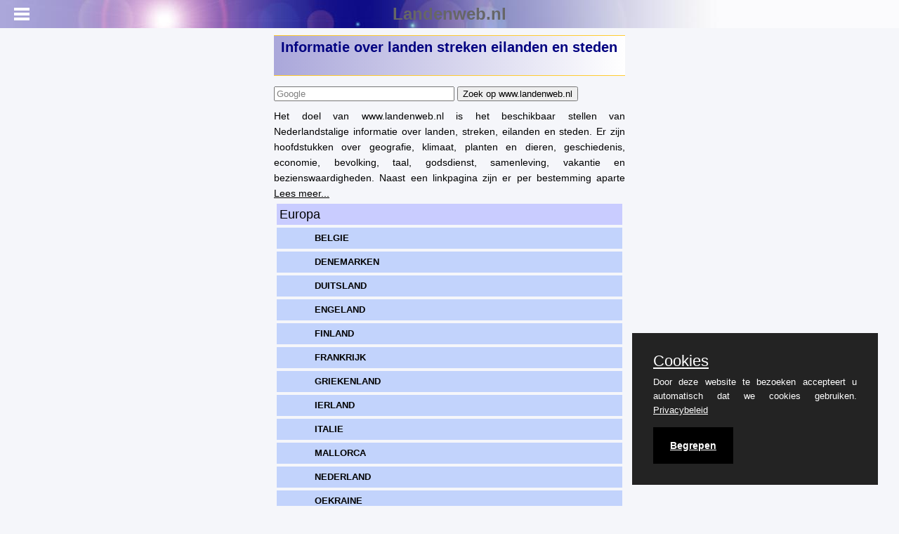

--- FILE ---
content_type: text/html;charset=UTF-8
request_url: https://www.landenweb.nl/
body_size: 7508
content:
<!DOCTYPE html>
<html lang="nl">
<head>
<!-- Global site tag (gtag.js) - Google Analytics -->
<script async src="https://www.googletagmanager.com/gtag/js?id=G-8M9XZMBJ4K"></script>
<script>
window.dataLayer = window.dataLayer || [];
function gtag(){window.dataLayer.push(arguments);}
gtag('js', new Date());
gtag('config', 'G-8M9XZMBJ4K');
</script>
<meta charset="utf-8" />
<meta name="referrer" content="origin-when-cross-origin">
<meta name="viewport" content="user-scalable=no,initial-scale=1,maximum-scale=1" />
<meta name="mobile-web-app-capable" content="yes">
<meta name="author" content="www.landenweb.nl" />
<title>Informatie over landen streken eilanden en steden | landenweb.nl</title>
<meta name="keywords" content="geografie, landschap, klimaat, weer, planten, dieren, geschiedenis, bevolking, taal, samenleving, vakantie, bezienswaardigheden">
<meta name="description" content="LANDENWEB Informatie over landen, streken eilanden en steden met hoofdstukken over geografie, klimaat, planten en dieren, geschiedenis, economie, bevolking, taal, godsdienst, samenleving, vakantie en bezienswaardigheden">
<link type="text/css" rel="stylesheet" href="/css/mmenu.css" />
<link type="text/css" rel="stylesheet" href="/css/style.css" />
<link type="text/css" rel="stylesheet" href="/css/tdbutton.css" />
<link type="text/css" rel="stylesheet" href="/mmenu/css/jquery.mmenu.all.css" />
<link type="text/css" rel="stylesheet" href="/css/purecookie.css" />
<script type="text/javascript" src="//ajax.googleapis.com/ajax/libs/jquery/1.10.2/jquery.min.js"></script>
<script type="text/javascript" src="/mmenu/js/jquery.mmenu.min.all.js"></script>
<script src="/js/readmoreM.js"></script>
<script type="text/javascript" src="/js/purecookie.js"></script>
<script src="//code.jquery.com/ui/1.10.4/jquery-ui.min.js"></script>
<link href="//code.jquery.com/ui/1.10.4/themes/ui-lightness/jquery-ui.min.css" rel="stylesheet">
<script>
$(function() {
$('nav#menu').mmenu({
classes: "mm-light",
counters: true
//dragOpen: true
});
});
</script>
<link rel="shortcut icon" href="/images/favicon.ico" />
<meta name="ahrefs-site-verification" content="3210005c8b91b659c78020b82717ebd313bb6715814b4bb16d2e3a4992017233">
</head>
<body>
<div id="page">
<div class="header" style="position: fixed; color: #666;">
<a href="#menu" id="mm"></a>
<a href="/" id="mmh">Landenweb.nl</a>
</div>
<br>
<div class="content" style="text-align: left; max-width: 500px; margin-left: auto; margin-right: auto; margin-top: 5px;">
<h1>Informatie over landen streken eilanden en steden</h1>
<form method="get" action="//www.google.com/search" style="margin-top:10px;margin-bottom:10px;">
<input type="text" name="q" size="30" style="color:#808080;" maxlength="255" value="Google" onFocus="if(this.value==this.defaultValue)this.value=''; this.style.color='black';" onBlur="if(this.value=='')this.value=this.defaultValue;">
<input type="submit" value="Zoek op www.landenweb.nl">
<input type="hidden" name="sitesearch" value="https://www.landenweb.nl">
</form>
<article class="scroll">
<p>
Het doel van www.landenweb.nl is het beschikbaar stellen van Nederlandstalige informatie over landen, streken, eilanden en steden. Er zijn hoofdstukken over geografie, klimaat, planten en dieren, geschiedenis, economie, bevolking, taal, godsdienst, samenleving, vakantie en bezienswaardigheden. Naast een linkpagina zijn er per bestemming aparte links naar kaarten. Onze bezoekers kunnen zelf artikelen en reisverhalen toevoegen. Landenweb is er voor iedereen die informatie zoekt over reizen en reisbestemmingen.
</p>
<p>
Landenweb bestaat vanaf mei 2000 en heeft informatie over bestemmingen in:
</p>
<p>
<b>Afrika</b>, na Azië het op één na grootste continent, beslaat ongeveer een vijfde van het totale landoppervlak van de aarde. Het continent wordt in het westen begrensd door de Atlantische Oceaan, in het noorden door de Middellandse Zee, in het oosten door de Rode Zee en de Indische Oceaan en in het zuiden door de vermengde wateren van de Atlantische en de Indische Oceaan.
</p>
<p>
<b>Azië</b>, het grootste en meest diverse continent op aarde. Het beslaat de oostelijke viervijfde oppervlakte van de gigantische Euraziatische landmassa. Azië is meer een geografische term dan een homogeen continent, en deze term doet dan ook geen recht aan het uitgestrekte gebied met z'n enorme diversiteit aan regio's, landen en landschappen. Azië heeft zowel de hoogste als de laagste punten op het aardoppervlak, heeft de langste kustlijn van elk continent, heeft te maken met de meeste klimatologische extremen en heeft onder andere daardoor de meest gevarieerde vormen van vegetatie en dierenleven op aarde.
</p>
<p>
<b>Europa</b>, het op één na kleinste van de continenten, bestaat uit de naar het westen uitstekende schiereilanden van Eurazië (de grote landmassa die het deelt met Azië) en beslaat bijna een vijftiende van het totale landoppervlak van de aarde. Het grenst in het noorden aan de Noordelijke IJszee, in het westen aan de Atlantische Oceaan en in het zuiden (west naar oost) aan de Middellandse Zee, de Zwarte Zee, de Koema-Manytsjlaagte en de Kaspische Zee. De oostelijke grens van het continent (van noord naar zuid) loopt langs het Oeralgebergte en vervolgens ongeveer naar het zuidwesten langs de rivier de Emba, en eindigt aan de noordelijke Kaspische kust.
</p>
<p>
<b>Noord-Amerika</b>, voor Landenweb bestaande uit Canada, de Verenigde Staten en Mexico, is het op twee na grootste van alle continenten, en ligt voor het grootste deel tussen de poolcirkel en de Kreeftskeerkring. Het strekt zich uit over meer dan 8.000 km tot minder dan 800 km van zowel de Noordpool als de evenaar, en meet van oost naar west 8.000 km. Het continent, inclusief Groenland, heeft een oppervlakte van 23.958.000 km².
</p>
<p>
<b>Midden-Amerika</b>, de zuidelijkste regio van Noord-Amerika, ligt tussen Mexico en Zuid-Amerika en vormt het grootste deel van de aflopende landengte die de Stille Oceaan, in het westen, scheidt van de Caribische Zee. Het strekt zich uit in een boog van ongeveer 1.840 km lang van het noordwesten naar het zuidoosten. Op het smalste punt is de landengte ongeveer 50 km breed en er is geen locatie in Midden-Amerika die verder weg ligt dan 200 km van de zee.<br>
Het Caraïbisch gebied bestaat uit de Caraïbische Zee, de oceaan rond de Bahama's en de vele eilanden die in deze wateren liggen. Het merendeel van de eilanden in het Caraïbisch gebied behoort tot de Antillen. Alleen de Bahama's (inclusief de Turks- en Caicoseilanden) behoren niet tot de Antillen. Het gebied ligt ten zuidoosten van de Golf van Mexico en ten noorden van Zuid-Amerika.
</p>
<p>
<b>Zuid-Amerika</b> is het op drie na grootste werelddeel. Het is het zuidelijke deel van de landmassa dat in het algemeen de Nieuwe Wereld, het Westelijk Halfrond of simpelweg Amerika wordt genoemd. Het continent is compact en ongeveer driehoekig van vorm, het is breed in het noorden en loopt taps toe naar een punt - Kaap Hoorn, Chili - in het zuiden.
Zuid-Amerika wordt begrensd door de Caraïbische Zee in het noordwesten en noorden, de Atlantische Oceaan in het noordoosten, oosten en zuidoosten en de Stille Oceaan in het westen. In het noordwesten wordt het verbonden met Noord-Amerika door de landengte van Panama, een landbrug die op een gegeven moment versmalt tot ongeveer 80 kilometer. Drake Passage, ten zuiden van Kaap Hoorn, scheidt Zuid-Amerika van Antarctica.
</p>
<p>
<b>Oceanië</b> is de verzamelnaam voor de eilanden verspreid over het grootste deel van de Stille Oceaan. De term, in de breedste zin van het woord, omvat het hele insulaire gebied tussen Azië en Amerika. Indonesië, Taiwan en de Filipijnen worden niet tot Oceanië gerekend omdat de volkeren en culturen van die eilanden historisch gezien nauw verbonden zijn met het Aziatische vasteland. Oceanië omvat meer dan 10.000 eilanden, met een totaal landoppervlak (exclusief Australië, maar inclusief Papoea-Nieuw-Guinea en Nieuw-Zeeland) van ongeveer 822.800 km².
<p>
Hieronder staan de links naar alle tot nu toe opgenomen bestemmingen:
</p>
</article>
<br>
<table cellspacing="4" cellpadding="4" width="100%" border="0">
<tr>
<td style="font-size:18px; color:black; background-color:#C9CCFF">
<a href="/europa/" title="Alle en steden bestemmingen in Europa">Europa</a>
</td>
</tr>
<tr>
<td>
<a href="/belgie/" title="BELGIE"><b style="margin-left:50px;">BELGIE</b></a>
</td>
</tr>
<tr>
<td>
<a href="/denemarken/" title="DENEMARKEN"><b style="margin-left:50px;">DENEMARKEN</b></a>
</td>
</tr>
<tr>
<td>
<a href="/duitsland/" title="DUITSLAND"><b style="margin-left:50px;">DUITSLAND</b></a>
</td>
</tr>
<tr>
<td>
<a href="/engeland/" title="ENGELAND"><b style="margin-left:50px;">ENGELAND</b></a>
</td>
</tr>
<tr>
<td>
<a href="/finland/" title="FINLAND"><b style="margin-left:50px;">FINLAND</b></a>
</td>
</tr>
<tr>
<td>
<a href="/frankrijk/" title="FRANKRIJK"><b style="margin-left:50px;">FRANKRIJK</b></a>
</td>
</tr>
<tr>
<td>
<a href="/griekenland/" title="GRIEKENLAND"><b style="margin-left:50px;">GRIEKENLAND</b></a>
</td>
</tr>
<tr>
<td>
<a href="/ierland/" title="IERLAND"><b style="margin-left:50px;">IERLAND</b></a>
</td>
</tr>
<tr>
<td>
<a href="/italie/" title="ITALIE"><b style="margin-left:50px;">ITALIE</b></a>
</td>
</tr>
<tr>
<td>
<a href="/mallorca/" title="MALLORCA"><b style="margin-left:50px;">MALLORCA</b></a>
</td>
</tr>
<tr>
<td>
<a href="/nederland/" title="NEDERLAND"><b style="margin-left:50px;">NEDERLAND</b></a>
</td>
</tr>
<tr>
<td>
<a href="/oekraine/" title="OEKRAINE"><b style="margin-left:50px;">OEKRAINE</b></a>
</td>
</tr>
<tr>
<td>
<a href="/oostenrijk/" title="OOSTENRIJK"><b style="margin-left:50px;">OOSTENRIJK</b></a>
</td>
</tr>
<tr>
<td>
<a href="/polen/" title="POLEN"><b style="margin-left:50px;">POLEN</b></a>
</td>
</tr>
<tr>
<td>
<a href="/portugal/" title="PORTUGAL"><b style="margin-left:50px;">PORTUGAL</b></a>
</td>
</tr>
<tr>
<td>
<a href="/rusland/" title="RUSLAND"><b style="margin-left:50px;">RUSLAND</b></a>
</td>
</tr>
<tr>
<td>
<a href="/spanje/" title="SPANJE"><b style="margin-left:50px;">SPANJE</b></a>
</td>
</tr>
<tr>
<td>
<a href="/turkije/" title="TURKIJE"><b style="margin-left:50px;">TURKIJE</b></a>
</td>
</tr>
<tr>
<td>
<a href="/zweden/" title="ZWEDEN"><b style="margin-left:50px;">ZWEDEN</b></a>
</td>
</tr>
<tr>
<td>
<a href="/zwitserland/" title="ZWITSERLAND"><b style="margin-left:50px;">ZWITSERLAND</b></a>
</td>
</tr>
<tr>
<td style="font-size:14px; color:black; font-style:italic;">
<a href="/europa/" title="Alle en steden bestemmingen in Europa">Alle en steden bestemmingen in Europa</a>
</td>
</tr>
<tr>
<td style="font-size:18px; color:black; background-color:#C9CCFF">
<a href="/noord-amerika/" title="Alle en steden bestemmingen in Noord-Amerika">Noord-Amerika</a>
</td>
</tr>
<tr>
<td>
<a href="/alberta/" title="ALBERTA"><b style="margin-left:50px;">ALBERTA</b></a>
</td>
</tr>
<tr>
<td>
<a href="/arizona/" title="ARIZONA"><b style="margin-left:50px;">ARIZONA</b></a>
</td>
</tr>
<tr>
<td>
<a href="/british-columbia/" title="BRITISH COLUMBIA"><b style="margin-left:50px;">BRITISH COLUMBIA</b></a>
</td>
</tr>
<tr>
<td>
<a href="/californie/" title="CALIFORNIE"><b style="margin-left:50px;">CALIFORNIE</b></a>
</td>
</tr>
<tr>
<td>
<a href="/canada/" title="CANADA"><b style="margin-left:50px;">CANADA</b></a>
</td>
</tr>
<tr>
<td>
<a href="/florida/" title="FLORIDA"><b style="margin-left:50px;">FLORIDA</b></a>
</td>
</tr>
<tr>
<td>
<a href="/hawaii/" title="HAWAII"><b style="margin-left:50px;">HAWAII</b></a>
</td>
</tr>
<tr>
<td>
<a href="/manitoba/" title="MANITOBA"><b style="margin-left:50px;">MANITOBA</b></a>
</td>
</tr>
<tr>
<td>
<a href="/mexico/" title="MEXICO"><b style="margin-left:50px;">MEXICO</b></a>
</td>
</tr>
<tr>
<td>
<a href="/new-brunswick/" title="NEW BRUNSWICK"><b style="margin-left:50px;">NEW BRUNSWICK</b></a>
</td>
</tr>
<tr>
<td>
<a href="/newfoundland-en-labrador/" title="NEWFOUNDLAND EN LABRADOR"><b style="margin-left:50px;">NEWFOUNDLAND EN LABRADOR</b></a>
</td>
</tr>
<tr>
<td>
<a href="/northwest-territories/" title="NORTHWEST-TERRITORIES"><b style="margin-left:50px;">NORTHWEST-TERRITORIES</b></a>
</td>
</tr>
<tr>
<td>
<a href="/nova-scotia/" title="NOVA SCOTIA"><b style="margin-left:50px;">NOVA SCOTIA</b></a>
</td>
</tr>
<tr>
<td>
<a href="/nunavut/" title="NUNAVUT"><b style="margin-left:50px;">NUNAVUT</b></a>
</td>
</tr>
<tr>
<td>
<a href="/ontario/" title="ONTARIO"><b style="margin-left:50px;">ONTARIO</b></a>
</td>
</tr>
<tr>
<td>
<a href="/prince-edward-island/" title="PRINCE EDWARD ISLAND"><b style="margin-left:50px;">PRINCE EDWARD ISLAND</b></a>
</td>
</tr>
<tr>
<td>
<a href="/quebec/" title="QUEBEC"><b style="margin-left:50px;">QUEBEC</b></a>
</td>
</tr>
<tr>
<td>
<a href="/saskatchewan/" title="SASKATCHEWAN"><b style="margin-left:50px;">SASKATCHEWAN</b></a>
</td>
</tr>
<tr>
<td>
<a href="/utah/" title="UTAH"><b style="margin-left:50px;">UTAH</b></a>
</td>
</tr>
<tr>
<td>
<a href="/verenigde-staten/" title="VERENIGDE STATEN"><b style="margin-left:50px;">VERENIGDE STATEN</b></a>
</td>
</tr>
<tr>
<td style="font-size:14px; color:black; font-style:italic;">
<a href="/noord-amerika/" title="Alle en steden bestemmingen in Noord-Amerika">Alle en steden bestemmingen in Noord-Amerika</a>
</td>
</tr>
<tr>
<td style="font-size:18px; color:black; background-color:#C9CCFF">
<a href="/midden-amerika/" title="Alle en steden bestemmingen in Midden-Amerika">Midden-Amerika</a>
</td>
</tr>
<tr>
<td>
<a href="/aruba/" title="ARUBA"><b style="margin-left:50px;">ARUBA</b></a>
</td>
</tr>
<tr>
<td>
<a href="/bahamas/" title="BAHAMA'S"><b style="margin-left:50px;">BAHAMA'S</b></a>
</td>
</tr>
<tr>
<td>
<a href="/belize/" title="BELIZE"><b style="margin-left:50px;">BELIZE</b></a>
</td>
</tr>
<tr>
<td>
<a href="/bonaire/" title="BONAIRE"><b style="margin-left:50px;">BONAIRE</b></a>
</td>
</tr>
<tr>
<td>
<a href="/costa-rica/" title="COSTA RICA"><b style="margin-left:50px;">COSTA RICA</b></a>
</td>
</tr>
<tr>
<td>
<a href="/cuba/" title="CUBA"><b style="margin-left:50px;">CUBA</b></a>
</td>
</tr>
<tr>
<td>
<a href="/curacao/" title="CURACAO"><b style="margin-left:50px;">CURACAO</b></a>
</td>
</tr>
<tr>
<td>
<a href="/dominicaanse-republiek/" title="DOMINICAANSE REPUBLIEK"><b style="margin-left:50px;">DOMINICAANSE REPUBLIEK</b></a>
</td>
</tr>
<tr>
<td>
<a href="/el-salvador/" title="EL SALVADOR"><b style="margin-left:50px;">EL SALVADOR</b></a>
</td>
</tr>
<tr>
<td>
<a href="/guatemala/" title="GUATEMALA"><b style="margin-left:50px;">GUATEMALA</b></a>
</td>
</tr>
<tr>
<td>
<a href="/honduras/" title="HONDURAS"><b style="margin-left:50px;">HONDURAS</b></a>
</td>
</tr>
<tr>
<td>
<a href="/jamaica/" title="JAMAICA"><b style="margin-left:50px;">JAMAICA</b></a>
</td>
</tr>
<tr>
<td>
<a href="/martinique/" title="MARTINIQUE"><b style="margin-left:50px;">MARTINIQUE</b></a>
</td>
</tr>
<tr>
<td>
<a href="/nicaragua/" title="NICARAGUA"><b style="margin-left:50px;">NICARAGUA</b></a>
</td>
</tr>
<tr>
<td>
<a href="/panama/" title="PANAMA"><b style="margin-left:50px;">PANAMA</b></a>
</td>
</tr>
<tr>
<td>
<a href="/puerto-rico/" title="PUERTO RICO"><b style="margin-left:50px;">PUERTO RICO</b></a>
</td>
</tr>
<tr>
<td>
<a href="/saba/" title="SABA"><b style="margin-left:50px;">SABA</b></a>
</td>
</tr>
<tr>
<td>
<a href="/sint-eustatius/" title="SINT EUSTATIUS"><b style="margin-left:50px;">SINT EUSTATIUS</b></a>
</td>
</tr>
<tr>
<td>
<a href="/sint-maarten/" title="SINT MAARTEN"><b style="margin-left:50px;">SINT MAARTEN</b></a>
</td>
</tr>
<tr>
<td>
<a href="/trinidad-en-tobago/" title="TRINIDAD EN TOBAGO"><b style="margin-left:50px;">TRINIDAD EN TOBAGO</b></a>
</td>
</tr>
<tr>
<td style="font-size:14px; color:black; font-style:italic;">
<a href="/midden-amerika/" title="Alle en steden bestemmingen in Midden-Amerika">Alle en steden bestemmingen in Midden-Amerika</a>
</td>
</tr>
<tr>
<td style="font-size:18px; color:black; background-color:#C9CCFF">
<a href="/zuid-amerika/" title="Alle en steden bestemmingen in Zuid-Amerika">Zuid-Amerika</a>
</td>
</tr>
<tr>
<td>
<a href="/argentinie/" title="ARGENTINIE"><b style="margin-left:50px;">ARGENTINIE</b></a>
</td>
</tr>
<tr>
<td>
<a href="/bolivia/" title="BOLIVIA"><b style="margin-left:50px;">BOLIVIA</b></a>
</td>
</tr>
<tr>
<td>
<a href="/brazilie/" title="BRAZILIE"><b style="margin-left:50px;">BRAZILIE</b></a>
</td>
</tr>
<tr>
<td>
<a href="/chili/" title="CHILI"><b style="margin-left:50px;">CHILI</b></a>
</td>
</tr>
<tr>
<td>
<a href="/colombia/" title="COLOMBIA"><b style="margin-left:50px;">COLOMBIA</b></a>
</td>
</tr>
<tr>
<td>
<a href="/ecuador/" title="ECUADOR"><b style="margin-left:50px;">ECUADOR</b></a>
</td>
</tr>
<tr>
<td>
<a href="/frans-guyana/" title="FRANS GUYANA"><b style="margin-left:50px;">FRANS GUYANA</b></a>
</td>
</tr>
<tr>
<td>
<a href="/galapagoseilanden/" title="GALAPAGOSEILANDEN"><b style="margin-left:50px;">GALAPAGOSEILANDEN</b></a>
</td>
</tr>
<tr>
<td>
<a href="/guyana/" title="GUYANA"><b style="margin-left:50px;">GUYANA</b></a>
</td>
</tr>
<tr>
<td>
<a href="/isla-margarita/" title="ISLA MARGARITA"><b style="margin-left:50px;">ISLA MARGARITA</b></a>
</td>
</tr>
<tr>
<td>
<a href="/paraguay/" title="PARAGUAY"><b style="margin-left:50px;">PARAGUAY</b></a>
</td>
</tr>
<tr>
<td>
<a href="/peru/" title="PERU"><b style="margin-left:50px;">PERU</b></a>
</td>
</tr>
<tr>
<td>
<a href="/suriname/" title="SURINAME"><b style="margin-left:50px;">SURINAME</b></a>
</td>
</tr>
<tr>
<td>
<a href="/uruguay/" title="URUGUAY"><b style="margin-left:50px;">URUGUAY</b></a>
</td>
</tr>
<tr>
<td>
<a href="/venezuela/" title="VENEZUELA"><b style="margin-left:50px;">VENEZUELA</b></a>
</td>
</tr>
<tr>
<td style="font-size:14px; color:black; font-style:italic;">
<a href="/zuid-amerika/" title="Alle en steden bestemmingen in Zuid-Amerika">Alle en steden bestemmingen in Zuid-Amerika</a>
</td>
</tr>
<tr>
<td style="font-size:18px; color:black; background-color:#C9CCFF">
<a href="/afrika/" title="Alle en steden bestemmingen in Afrika">Afrika</a>
</td>
</tr>
<tr>
<td>
<a href="/algerije/" title="ALGERIJE"><b style="margin-left:50px;">ALGERIJE</b></a>
</td>
</tr>
<tr>
<td>
<a href="/angola/" title="ANGOLA"><b style="margin-left:50px;">ANGOLA</b></a>
</td>
</tr>
<tr>
<td>
<a href="/egypte/" title="EGYPTE"><b style="margin-left:50px;">EGYPTE</b></a>
</td>
</tr>
<tr>
<td>
<a href="/ethiopie/" title="ETHIOPIE"><b style="margin-left:50px;">ETHIOPIE</b></a>
</td>
</tr>
<tr>
<td>
<a href="/gabon/" title="GABON"><b style="margin-left:50px;">GABON</b></a>
</td>
</tr>
<tr>
<td>
<a href="/gambia/" title="GAMBIA"><b style="margin-left:50px;">GAMBIA</b></a>
</td>
</tr>
<tr>
<td>
<a href="/ivoorkust/" title="IVOORKUST"><b style="margin-left:50px;">IVOORKUST</b></a>
</td>
</tr>
<tr>
<td>
<a href="/kaapverdie/" title="KAAPVERDIE"><b style="margin-left:50px;">KAAPVERDIE</b></a>
</td>
</tr>
<tr>
<td>
<a href="/kameroen/" title="KAMEROEN"><b style="margin-left:50px;">KAMEROEN</b></a>
</td>
</tr>
<tr>
<td>
<a href="/kenia/" title="KENIA"><b style="margin-left:50px;">KENIA</b></a>
</td>
</tr>
<tr>
<td>
<a href="/madagaskar/" title="MADAGASKAR"><b style="margin-left:50px;">MADAGASKAR</b></a>
</td>
</tr>
<tr>
<td>
<a href="/marokko/" title="MAROKKO"><b style="margin-left:50px;">MAROKKO</b></a>
</td>
</tr>
<tr>
<td>
<a href="/mozambique/" title="MOZAMBIQUE"><b style="margin-left:50px;">MOZAMBIQUE</b></a>
</td>
</tr>
<tr>
<td>
<a href="/namibie/" title="NAMIBIE"><b style="margin-left:50px;">NAMIBIE</b></a>
</td>
</tr>
<tr>
<td>
<a href="/nigeria/" title="NIGERIA"><b style="margin-left:50px;">NIGERIA</b></a>
</td>
</tr>
<tr>
<td>
<a href="/seychellen/" title="SEYCHELLEN"><b style="margin-left:50px;">SEYCHELLEN</b></a>
</td>
</tr>
<tr>
<td>
<a href="/tanzania/" title="TANZANIA"><b style="margin-left:50px;">TANZANIA</b></a>
</td>
</tr>
<tr>
<td>
<a href="/tunesie/" title="TUNESIE"><b style="margin-left:50px;">TUNESIE</b></a>
</td>
</tr>
<tr>
<td>
<a href="/zanzibar/" title="ZANZIBAR"><b style="margin-left:50px;">ZANZIBAR</b></a>
</td>
</tr>
<tr>
<td>
<a href="/zuid-afrika/" title="ZUID-AFRIKA"><b style="margin-left:50px;">ZUID-AFRIKA</b></a>
</td>
</tr>
<tr>
<td style="font-size:14px; color:black; font-style:italic;">
<a href="/afrika/" title="Alle en steden bestemmingen in Afrika">Alle en steden bestemmingen in Afrika</a>
</td>
</tr>
<tr>
<td style="font-size:18px; color:black; background-color:#C9CCFF">
<a href="/azie/" title="Alle en steden bestemmingen in Azië">Azië</a>
</td>
</tr>
<tr>
<td>
<a href="/abu-dhabi/" title="ABU DHABI"><b style="margin-left:50px;">ABU DHABI</b></a>
</td>
</tr>
<tr>
<td>
<a href="/bali/" title="BALI"><b style="margin-left:50px;">BALI</b></a>
</td>
</tr>
<tr>
<td>
<a href="/cambodja/" title="CAMBODJA"><b style="margin-left:50px;">CAMBODJA</b></a>
</td>
</tr>
<tr>
<td>
<a href="/china/" title="CHINA"><b style="margin-left:50px;">CHINA</b></a>
</td>
</tr>
<tr>
<td>
<a href="/dubai/" title="DUBAI"><b style="margin-left:50px;">DUBAI</b></a>
</td>
</tr>
<tr>
<td>
<a href="/india/" title="INDIA"><b style="margin-left:50px;">INDIA</b></a>
</td>
</tr>
<tr>
<td>
<a href="/indonesie/" title="INDONESIE"><b style="margin-left:50px;">INDONESIE</b></a>
</td>
</tr>
<tr>
<td>
<a href="/israel/" title="ISRAEL"><b style="margin-left:50px;">ISRAEL</b></a>
</td>
</tr>
<tr>
<td>
<a href="/japan/" title="JAPAN"><b style="margin-left:50px;">JAPAN</b></a>
</td>
</tr>
<tr>
<td>
<a href="/jordanie/" title="JORDANIE"><b style="margin-left:50px;">JORDANIE</b></a>
</td>
</tr>
<tr>
<td>
<a href="/laos/" title="LAOS"><b style="margin-left:50px;">LAOS</b></a>
</td>
</tr>
<tr>
<td>
<a href="/maldiven/" title="MALDIVEN"><b style="margin-left:50px;">MALDIVEN</b></a>
</td>
</tr>
<tr>
<td>
<a href="/maleisie/" title="MALEISIE"><b style="margin-left:50px;">MALEISIE</b></a>
</td>
</tr>
<tr>
<td>
<a href="/nepal/" title="NEPAL"><b style="margin-left:50px;">NEPAL</b></a>
</td>
</tr>
<tr>
<td>
<a href="/oman/" title="OMAN"><b style="margin-left:50px;">OMAN</b></a>
</td>
</tr>
<tr>
<td>
<a href="/singapore/" title="SINGAPORE"><b style="margin-left:50px;">SINGAPORE</b></a>
</td>
</tr>
<tr>
<td>
<a href="/sri-lanka/" title="SRI LANKA"><b style="margin-left:50px;">SRI LANKA</b></a>
</td>
</tr>
<tr>
<td>
<a href="/thailand/" title="THAILAND"><b style="margin-left:50px;">THAILAND</b></a>
</td>
</tr>
<tr>
<td>
<a href="/vietnam/" title="VIETNAM"><b style="margin-left:50px;">VIETNAM</b></a>
</td>
</tr>
<tr>
<td>
<a href="/zuid-korea/" title="ZUID-KOREA"><b style="margin-left:50px;">ZUID-KOREA</b></a>
</td>
</tr>
<tr>
<td style="font-size:14px; color:black; font-style:italic;">
<a href="/azie/" title="Alle en steden bestemmingen in Azië">Alle en steden bestemmingen in Azië</a>
</td>
</tr>
<tr>
<td style="font-size:18px; color:black; background-color:#C9CCFF">
<a href="/oceanie/" title="Alle en steden bestemmingen in Oceanië">Oceanië</a>
</td>
</tr>
<tr>
<td>
<a href="/australie/" title="AUSTRALIE"><b style="margin-left:50px;">AUSTRALIE</b></a>
</td>
</tr>
<tr>
<td>
<a href="/federatie-micronesie/" title="FEDERATIE MICRONESIE"><b style="margin-left:50px;">FEDERATIE MICRONESIE</b></a>
</td>
</tr>
<tr>
<td>
<a href="/fiji/" title="FIJI"><b style="margin-left:50px;">FIJI</b></a>
</td>
</tr>
<tr>
<td>
<a href="/guam/" title="GUAM"><b style="margin-left:50px;">GUAM</b></a>
</td>
</tr>
<tr>
<td>
<a href="/kiribati/" title="KIRIBATI"><b style="margin-left:50px;">KIRIBATI</b></a>
</td>
</tr>
<tr>
<td>
<a href="/marshalleilanden/" title="MARSHALLEILANDEN"><b style="margin-left:50px;">MARSHALLEILANDEN</b></a>
</td>
</tr>
<tr>
<td>
<a href="/nauru/" title="NAURU"><b style="margin-left:50px;">NAURU</b></a>
</td>
</tr>
<tr>
<td>
<a href="/nieuw-zeeland/" title="NIEUW-ZEELAND"><b style="margin-left:50px;">NIEUW-ZEELAND</b></a>
</td>
</tr>
<tr>
<td>
<a href="/noordelijke-marianen/" title="NOORDELIJKE MARIANEN"><b style="margin-left:50px;">NOORDELIJKE MARIANEN</b></a>
</td>
</tr>
<tr>
<td>
<a href="/palau/" title="PALAU"><b style="margin-left:50px;">PALAU</b></a>
</td>
</tr>
<tr>
<td>
<a href="/papoea-nieuw-guinea/" title="PAPOEA NIEUW-GUINEA"><b style="margin-left:50px;">PAPOEA NIEUW-GUINEA</b></a>
</td>
</tr>
<tr>
<td>
<a href="/samoa/" title="SAMOA"><b style="margin-left:50px;">SAMOA</b></a>
</td>
</tr>
<tr>
<td>
<a href="/vanuatu/" title="VANUATU"><b style="margin-left:50px;">VANUATU</b></a>
</td>
</tr>
<tr>
<td style="font-size:14px; color:black; font-style:italic;">
<a href="/oceanie/" title="Alle en steden bestemmingen in Oceanië">Alle en steden bestemmingen in Oceanië</a>
</td>
</tr>
</table>
</div>
<nav id="menu">
<ul>
<li>
<a href="/">Landeweb Home</a>
</li>
<li style="margin-left:10px;">
<a href="/europa/">Europa</a>
</li>
<li style="margin-left:10px;">
<a href="/noord-amerika/">Noord-Amerika</a>
</li>
<li style="margin-left:10px;">
<a href="/midden-amerika/">Midden-Amerika</a>
</li>
<li style="margin-left:10px;">
<a href="/zuid-amerika/">Zuid-Amerika</a>
</li>
<li style="margin-left:10px;">
<a href="/afrika/">Afrika</a>
</li>
<li style="margin-left:10px;">
<a href="/azie/">Azië</a>
</li>
<li style="margin-left:10px;">
<a href="/oceanie/">Oceanië</a>
</li>
<li>
<a href="/sitemap.html">Site Map Landenweb.nl</a>
</li>
<li>
<a href="/lwdocs/Advertentiemogelijkheden_Landenweb.pdf" target="_blank">Advertentietarieven</a>
</li>
<li>
<a href="/lwdocs/team.cfm" target="_blank">&copy;Team Landenweb</a>
</li>
<li>
<a href="/privacy/">Privacybeleid</a>
</li>
<li>
<span>
<a rel="nofollow" href="/hal/2.cfm?nAdLeftID=110&nLandID=0" class="AdLeftHref" TARGET="_blank"><img class="AdLeftImg" src="/images/459D91AA-FC10-45A1-A0C9FDC4DF9D3F29.png">Vliegen naar</a><br>
<a rel="nofollow" href="/hal/2.cfm?nAdLeftID=93&nLandID=0" class="AdLeftHref" TARGET="_blank"><img class="AdLeftImg" src="/images/7141C181-46A7-49EB-880349EE7BB031FF.png">Tui</a><br>
<a rel="nofollow" href="/hal/2.cfm?nAdLeftID=101&nLandID=0" class="AdLeftHref" TARGET="_blank"><img class="AdLeftImg" src="/images/746FB65D-3048-D52F-56CB14B871D6D5F1.png">Reizen met de trein</a><br>
</span>
</li>
</ul>
</nav>
</div>
<script>
cookieConsent();
</script>
</body>
</html>

--- FILE ---
content_type: text/css
request_url: https://www.landenweb.nl/css/tdbutton.css
body_size: 27
content:
td {
	background-color:#c2d3fc;
	font-size:13px;
}
td a {
  display: inline-block;
  height:100%;
  width:100%;
}
td a:link{
  text-decoration: none!important;
}

--- FILE ---
content_type: application/javascript
request_url: https://www.landenweb.nl/js/readmoreM.js
body_size: 1108
content:
/*!
 * Readmore.js jQuery plugin
 * Author: @jed_foster
 * Project home: jedfoster.github.io/Readmore.js
 * Licensed under the MIT license
 */
;(function($) {
  var readmore = 'readmore',
      defaults = {
        speed: 100,
        maxHeight: 200,
        moreLink: '<a href="#">Read More</a>',
        lessLink: '<a href="#">Close</a>'
      };
  function Readmore( element, options ) {
    this.element = element;

    this.options = $.extend( {}, defaults, options) ;

    this._defaults = defaults;
    this._name = readmore;

    this.init();
  }
  Readmore.prototype = {
    init: function() {
      var $this = this;
      $(this.element).each(function() {
        var current = $(this),
            maxHeight = (current.css('max-height').replace(/[^-\d\.]/g, '') > $this.options.maxHeight) ? current.css('max-height').replace(/[^-\d\.]/g, '') : $this.options.maxHeight;
        if(current.css('max-height') != "none") {
          current.css("max-height", "none");
        }
        current.data("boxHeight", current.height());
        if(current.innerHeight() < maxHeight) {
          // The block is shorter than the limit, so there's no need to truncate it.
          return true;
        }
        else {
          current.after($($this.options.moreLink).on('click', function(event) { $this.openSlider(this, current, event) }));
        }
        sliderHeight = maxHeight;
        current.css("height", sliderHeight).css("overflow", 'hidden');
      });
    },
    openSlider: function(trigger, element, event)
    {
      event.preventDefault();
      var $this = this,
          open_height = $(element).data().boxHeight + "px";
      $(element).animate({"height": open_height}, {duration: $this.options.speed });
      $(trigger).replaceWith($($this.options.lessLink).on('click', function(event) { $this.closeSlider(this, element, event) }));
    },
    closeSlider: function(trigger, element, event)
    {
      event.preventDefault();
      var $this = this;
      $(element).animate({"height": sliderHeight}, {duration: $this.options.speed });
      $(trigger).replaceWith($($this.options.moreLink).on('click', function(event) { $this.openSlider(this, element, event) }));
    }
  };
  $.fn[readmore] = function( options ) {
    var args = arguments;
    if (options === undefined || typeof options === 'object') {
      return this.each(function () {
        if (!$.data(this, 'plugin_' + readmore)) {
          $.data(this, 'plugin_' + readmore, new Readmore( this, options ));
        }
      });
    } else if (typeof options === 'string' && options[0] !== '_' && options !== 'init') {
      return this.each(function () {
        var instance = $.data(this, 'plugin_' + readmore);
        if (instance instanceof Readmore && typeof instance[options] === 'function') {
          instance[options].apply( instance, Array.prototype.slice.call( args, 1 ) );
        }
      });
    }
  }
})(jQuery);

$( document ).ready(function() {

  $('article').readmore({
    moreLink: '<a href="#" class="read-more-link">Lees meer...</a>',
    lessLink: '<a href="#" class="read-less-link">...minder</a>',
    maxHeight: 110,
    speed: 300
  });

});